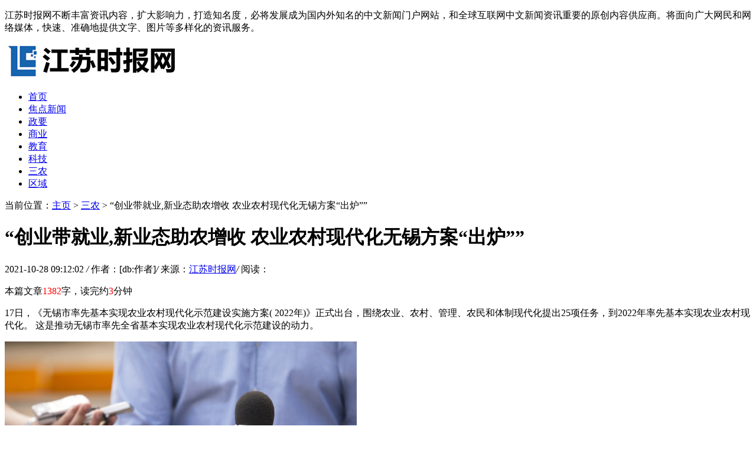

--- FILE ---
content_type: text/html
request_url: http://jianghexincheng.com/jsnc/6181.html
body_size: 6948
content:
<!DOCTYPE HTML>
<html>
<head>
<meta charset="utf-8">
<meta http-equiv="X-UA-Compatible" content="IE=edge">
<meta name="viewport" content="width=device-width, initial-scale=1.0, user-scalable=0, minimum-scale=1.0, maximum-scale=1.0">
<meta http-equiv="Cache-Control" content="no-transform" /> 
<meta http-equiv="Cache-Control" content="no-siteapp" /> 
<title>“创业带就业,新业态助农增收 农业农村现代化无锡方案“出炉””-江苏时报网</title>
<meta name="keywords" content="“,创业带就业,新业态,新,业态,助农,增收,"/>
<meta name="description" content="17日，《无锡市率先基本实现农业农村现代化示范建设实施方案( 2022年)》正式出台，围绕农业、农村、管理、农民和体制现代化提出25项任务，到2022年率先基本实现农业农村现代化。"/>
<link rel="stylesheet" type="text/css" href="/templets/default/style/default.css">
<script type="text/javascript" src="/templets/default/js/jquery1.42.min.js"></script>
</head>
<body>
<div class="head-desc">
  <div class="box">
    <p>江苏时报网不断丰富资讯内容，扩大影响力，打造知名度，必将发展成为国内外知名的中文新闻门户网站，和全球互联网中文新闻资讯重要的原创内容供应商。将面向广大网民和网络媒体，快速、准确地提供文字、图片等多样化的资讯服务。</p>
  </div>
</div>
<!-- 导航栏 -->
<div class="header">
  <div class="header-box">
    <div class="logo">
	  <a href="http://www.jianghexincheng.com" title="江苏时报网"><img src="/uploads/210918/1-21091Q1505OP.jpg" alt="江苏时报网"></a>
	</div>
	<a class="menu"></a>
	<div class="nav_bg" id="nav_bg"></div>
  </div>
</div>

<div class="nav" id="nav">
  <ul>
    <li  ><a href='http://www.jianghexincheng.com' title='江苏时报网'>首页</a></li>
	<li><a href="/jsjdxw/">焦点新闻</a></li><li><a href="/jszy/">政要</a></li><li><a href="/jssy/">商业</a></li><li><a href="/jsjy/">教育</a></li><li><a href="/jskj/">科技</a></li><li class="hover"><a href="/jsnc/">三农</a></li><li><a href="/jsqy/">区域</a></li>
  </ul>
</div>

<script>
// 侧边拦
(function() {
  var scrollTop = 0;
  function openModal() {
    scrollTop = document.scrollingElement.scrollTop;
    document.body.classList.add('fixed');
    document.body.style.top = -scrollTop + 'px';
    document.getElementById('nav').classList.add('menu_left');
    document.getElementById('nav_bg').classList.add('on');
  }
  function closeModal() {
    document.getElementById('nav_bg').classList.remove('on');
    document.getElementById('nav').classList.remove('menu_left');
    document.body.classList.remove('fixed');
    document.scrollingElement.scrollTop = scrollTop;
  }
  var btns = document.querySelectorAll('.menu');
  btns[0].onclick = openModal;
  document.querySelector('#nav_bg').onclick = closeModal;
})();
</script>

<div class="contenter">
  <div class="main">

	<!--资讯列表-->
	<div class="white-con">
	  <div class="position">
		<span>当前位置：<a href='http://www.jianghexincheng.com/'>主页</a> > <a href='/jsnc/'>三农</a> >  “创业带就业,新业态助农增收 农业农村现代化无锡方案“出炉””</span>
	  </div>
	  <div class="arcticle-head">
	    <h1>“创业带就业,新业态助农增收 农业农村现代化无锡方案“出炉””</h1>
		<div class="word-info">
		  <span>2021-10-28 09:12:02 </span><i>/</i>
		  <span>作者：[db:作者]</span><i>/</i>
		  <span>来源：<a href="http://www.jianghexincheng.com">江苏时报网</a></span><i>/</i>
		  <span>阅读：<script src="/plus/count.php?view=yes&aid=6181&mid=1" type='text/javascript' language="javascript"></script></span>
		</div>
	  </div>

	  <div class="article-body">
		<p>本篇文章<font color=red>1382</font>字，读完约<font color=red>3</font>分钟</p>
	    <p>17日，《无锡市率先基本实现农业农村现代化示范建设实施方案( 2022年)》正式出台，围绕农业、农村、管理、农民和体制现代化提出25项任务，到2022年率先基本实现农业农村现代化。 这是推动无锡市率先全省基本实现农业农村现代化示范建设的动力。</p><p><img src='/uploads/diyimg/4fx7j8l1q82k41gn45pql8xwml8q5z.png' title='“创业带就业,新业态助农增收 农业农村现代化无锡方案“出炉””' alt='“创业带就业,新业态助农增收 农业农村现代化无锡方案“出炉””'></p><p>与农业农村现代化目标相比，无锡的“三农”需要迈出更坚实的步伐。 目前一二三产的融合还不够，特色农产品企业的品牌还不够，新型农业经营的主体还不够……以这些“三农”的快速发展“短脚”为目标，《方案》确定了34项指标和25项任务，加强创新，重点是</p><p><img src='/uploads/diyimg/ny2tolh56i8ngiu6f7kvanhzoe8yw5.png' title='“创业带就业,新业态助农增收 农业农村现代化无锡方案“出炉””' alt='“创业带就业,新业态助农增收 农业农村现代化无锡方案“出炉””'></p><p>农民的生活更好。 锡山区先锋家庭农场雇佣了工作人员生产蔬菜无水栽培装备，原本务农的村民戴文生去年下岗，一年增加了2万元的收入。 目前农场领导就业农民30多人，帮助他们增加年收入60多万元。 创业就业是解决目前农民增收渠道不宽、集体经济运行质量亟待提高问题的有力线索，也是《方案》大力推进的富民措施之一。 《方案》确定着力构建农民幸福生活，实施农民创业就业、农民增收致富、集体经济增收、提高农民素质和支持相对贫困五大计划。 我市将大力快速发展农村休闲、康养、互联网、文创经济等新产业新业态，加强创业拉动就业，鼓励农村闲置农房、存量建设用地的充分利用。 到2022年，村均集体收入目标为1000万元，集体经济强村所占比例达到100%，农村居民人均可支配收入达到4万元，城乡居民收入比进一步缩小至1.838，强村富民效益更加明显</p><p><img src='/uploads/diyimg/ibp8ua2rraj992fsscgw203739u2vt.jpg' title='“创业带就业,新业态助农增收 农业农村现代化无锡方案“出炉””' alt='“创业带就业,新业态助农增收 农业农村现代化无锡方案“出炉””'></p><p>农村的环境更美丽。 作为全市首个全村住宅重建工程，锡山区谈村建设户数达到195户。 值得注意的是，村民在享受实现雨污分流、用煤气烧水做饭、河道翻新等环境新福利时，要改造旧电影院、收集旧物件、旧照片，兼顾改善人居环境和诱发文明乡风。 《方案》确定，这样以农房建设、村庄环境整治为起点，优化人居环境、提高村庄管理能力的乡村必须在3年内在各地开花。 根据《方案》，到2022年，农村生活人居环境“一推三治五化”专项行动深入推进，镇村河道全面消除黑臭水体，农村要在空之间在规划、基础设施、环境方面有较大提高。 并深入推进“一核心四平台”农村治理体系建设，使网格治理更加完整，推进自治法治德治深入融合，使农村治理更加有效、充满活力，为加快推进农业农村现代化提供了保障。 到2022年，全市美丽宜居的乡村建设目标率必须达到100%。</p><p><img src='/uploads/diyimg/s8ze0wxl31v5qh2c9mvxy210lgc5dd.png' title='“创业带就业,新业态助农增收 农业农村现代化无锡方案“出炉””' alt='“创业带就业,新业态助农增收 农业农村现代化无锡方案“出炉””'></p><p>农村产业更强。 不用一滴农药，作为储存环节使用高效机械设施的从心农业基地，一斤米售价65元，非常畅销； 在我国第一个成功繁殖淡水大黄鱼的江阴申港养殖基地，黄鱼市场售价每斤100多……这样一个栽培技术先进、模式优化的农业基地将在三年内迅速增长。 《方案》对提高农业质量增效提出了具体目标:加快建设适合机械化作业和新闻化管理的高标准农田，宣传绿色高效农机装备和技术应用，到2022年，主要农作物农业收获机械化率为97%，设施农业、畜禽水产养殖、茶果和农产品初加工机械化率总体为 围绕这些目标，我市将推进农业产业技术创新战术联盟、现代农业大众创空之间的建设，加快生物农业、智慧农业等技术研发，促进农业与旅游、教育、文化等产业的深度融合，建设“百企建设百园”100个项目，巩固农业产业的项目 到2022年，我市要基本完成农业农村现代化评价指标值，农业劳动生产率达到9.3万元/人，农业科技进步贡献率达到73%。 (朱先生) ) ) )。</p>

		<div class="wen">
		  <p>标题：“创业带就业,新业态助农增收 农业农村现代化无锡方案“出炉””</p>
		  <p>地址：http://www.jianghexincheng.com/jsnc/6181.html</p>
		</div>
	  </div>

	  <div class="sxp">
	    <p class="pre">上一篇：<a href='/jsnc/6062.html'>“经开区开展农村生活的人居环境整治 让“百姓富、村庄洁””</a> </p>
	  	<p class="next">下一篇：<a href='/jsnc/6230.html'>“传承“教育基因”教学相长 无锡新农村小康路越走越宽广”</a> </p>
	  </div>

	  <div class="article-copy">
	    <p>免责声明：江苏时报网不断丰富资讯内容，扩大影响力，打造知名度，必将发展成为国内外知名的中文新闻门户网站。本篇内容是在网络上转载的，我们不为其真实性负责，只为传播网络信息为目的，非商业用途，如有异议请及时联系btr2018@163.com，本站将予以删除。</p>
	  </div>

	</div>
	<!--/资讯列表-->

	<div class="about-con">
      <div class="item-title2">
	    <h2>江苏时报网推荐阅览</h2>
	  </div>
	  <!--列表随机-->
	  <div class="list-rank">
	    <ul>
		      <div id='tag33543b4b108e84d558c412a7847a0701'>
<li><div class="box"><a href="/jsnc/10673.html">“多省公布农村经济半年报 粮食生产“底盘稳””</a></div></li>
<li><div class="box"><a href="/jsnc/7104.html">“不断优化农村生活的人居环境，徐州沛县十万农民喜迁新居”</a></div></li>
<li><div class="box"><a href="/jsnc/6230.html">“传承“教育基因”教学相长 无锡新农村小康路越走越宽广”</a></div></li>
<li><div class="box"><a href="/jsnc/4033.html">“农业农村部门部署措施 加快在田蔬菜采收上市”</a></div></li>
<li><div class="box"><a href="/jsnc/7301.html">“连云港赣榆城乡供水一体化工程竣工 江苏“十三五”农村饮水安全项目所有</a></div></li>
<li><div class="box"><a href="/jsnc/6181.html">“创业带就业,新业态助农增收 农业农村现代化无锡方案“出炉””</a></div></li>
<li><div class="box"><a href="/jsnc/86.html">“访红船诞生地老党员 看新农村共同富裕新范式”</a></div></li>
<li><div class="box"><a href="/jsnc/4749.html">“溧阳“1号公路”瓦屋山线获评全国“十大最美农村路””</a></div></li>
<li><div class="box"><a href="/jsnc/7873.html">“确定了！农村“宅基地”可继承，但是不能买地、不能交易…”</a></div></li>
<li><div class="box"><a href="/jsnc/2023.html">“京东测试无人机送货 为农村电商配送提速”</a></div></li>
    </div>

		</ul>
	  </div>
	  <!--列表随机-->

	</div>

  </div>

  <div class="side">

        <!--点击前十-->

	<div class="side-con">

		<div class="item-title2">

		  <h2>江苏时报网热点推荐</h2>

		</div>

		<div class="side-click">

		  <ul>

			<li>

			  <span class="nums">1</span>

			  <h2><a href="/jsnc/6181.html" title="“创业带就业,新业态助农增收 农业农村现代化无锡方案“出炉””">“创业带就业,新业态助农增收 农业农村现代化无锡方案“出炉””</a></h2>

			</li>
<li>

			  <span class="nums">2</span>

			  <h2><a href="/jsnc/3869.html" title="“苏州在全省率先完成农村生活的人居环境整治三年行动目标任务 一个村连登">“苏州在全省率先完成农村生活的人居环境整治三年行动目标任务 一个村连登</a></h2>

			</li>
<li>

			  <span class="nums">3</span>

			  <h2><a href="/jsnc/3464.html" title="“活学活用 南京这群志愿者这样助力家乡新农村建设”">“活学活用 南京这群志愿者这样助力家乡新农村建设”</a></h2>

			</li>
<li>

			  <span class="nums">4</span>

			  <h2><a href="/jsnc/7087.html" title="“45个苏北新型农村社区成为省级“特色田园乡村”！来看看未来乡村长啥样”">“45个苏北新型农村社区成为省级“特色田园乡村”！来看看未来乡村长啥样”</a></h2>

			</li>
<li>

			  <span class="nums">5</span>

			  <h2><a href="/jsnc/9672.html" title="“《农村电商人才报告》：2025年人才缺口将达350万，拼多多成最大人才兴农平">“《农村电商人才报告》：2025年人才缺口将达350万，拼多多成最大人才兴农平</a></h2>

			</li>
<li>

			  <span class="nums">6</span>

			  <h2><a href="/jsnc/9764.html" title="“同频共振！全力构建浙江农业农村“线上”风”">“同频共振！全力构建浙江农业农村“线上”风”</a></h2>

			</li>
<li>

			  <span class="nums">7</span>

			  <h2><a href="/jsnc/315.html" title="“江苏东海：特色产品网上卖 农村迸发新活力”">“江苏东海：特色产品网上卖 农村迸发新活力”</a></h2>

			</li>
<li>

			  <span class="nums">8</span>

			  <h2><a href="/jsnc/1052.html" title="“江苏集中开工714个农业农村重大项目更聚焦优质更贴近民生”">“江苏集中开工714个农业农村重大项目更聚焦优质更贴近民生”</a></h2>

			</li>
<li>

			  <span class="nums">9</span>

			  <h2><a href="/jsnc/5337.html" title="“39个农村平房粮库全覆盖进一步减少谷物耗损”">“39个农村平房粮库全覆盖进一步减少谷物耗损”</a></h2>

			</li>
<li>

			  <span class="nums">10</span>

			  <h2><a href="/jsnc/3822.html" title="“南京：让农业更强农村更美农民更富”">“南京：让农业更强农村更美农民更富”</a></h2>

			</li>


		  </ul>

		</div>

  

	  </div>

	  <!--本月热文2-->

  

	  <!--最新-->

	  <div class="side-con">

		<div class="item-title2">

		  <h2>最新发布</h2>

		</div>

		<div class="side-news-text">

		  <ul>

			<li><a href="/jsnc/10673.html" title="“多省公布农村经济半年报 粮食生产“底盘稳””">“多省公布农村经济半年报 粮食生产“底盘稳””</a></li>
<li><a href="/jsnc/10646.html" title="“新一轮农村电网改造完成 光伏扶贫工程惠及6万个贫困村”">“新一轮农村电网改造完成 光伏扶贫工程惠及6万个贫困村”</a></li>
<li><a href="/jsnc/10486.html" title="“下半年百姓碗里的猪肉有保障吗？农业农村部回应”">“下半年百姓碗里的猪肉有保障吗？农业农村部回应”</a></li>
<li><a href="/jsnc/9779.html" title="“农业农村部部署农业综合行政执法能力提升行动”">“农业农村部部署农业综合行政执法能力提升行动”</a></li>
<li><a href="/jsnc/9777.html" title="“农业农村部印发《农业综合行政执法一些事项指导目录（2020年版）》”">“农业农村部印发《农业综合行政执法一些事项指导目录（2020年版）》”</a></li>
<li><a href="/jsnc/9764.html" title="“同频共振！全力构建浙江农业农村“线上”风”">“同频共振！全力构建浙江农业农村“线上”风”</a></li>
<li><a href="/jsnc/9754.html" title="“江泽林委员：加强农村产业融合促进全面小康”">“江泽林委员：加强农村产业融合促进全面小康”</a></li>
<li><a href="/jsnc/9739.html" title="“农业绿色快速发展战术暨首届农村生活的人居环境整治学术交流会召开”">“农业绿色快速发展战术暨首届农村生活的人居环境整治学术交流会召开”</a></li>
<li><a href="/jsnc/9672.html" title="“《农村电商人才报告》：2025年人才缺口将达350万，拼多多成最大人才兴农平">“《农村电商人才报告》：2025年人才缺口将达350万，拼多多成最大人才兴农平</a></li>
<li><a href="/jsnc/9670.html" title="“16家金融机构与四川省农业农村厅签订乡村振兴战术合作协议”">“16家金融机构与四川省农业农村厅签订乡村振兴战术合作协议”</a></li>


		  </ul>

		</div>

	  </div>

	  <!--/最新-->

  

    <!--网站简介-->
	<div class="side-con">
      <div class="item-title2">
	    <h2>江苏时报网介绍</h2>
	  </div>
	  <div class="side-desc">
	    <p>江苏时报网以重点新闻网站为依托，充分利用自身的资源优势与省内及全国各重点媒体、网站间保持良好的合作关系，依靠及时权威的时政、社会、财经、文体报道和生活服务资讯，聚拢高端人群，聚合优质资源，已经成为机关、企事业单位、各知名品牌以及各地方对外宣传的重要媒介，也成为海内外了解江苏社会经济发展成就的可靠窗口。每天24小时不间断向世界各地播发文字、图片、视频、版面、图表、网络、新媒体等各类新闻信息产品，用户遍及五大洲一百多个国家和地区，形成了涵盖海外主要华文媒体的全媒体客户网络。</p>
	  </div>
	</div>
	<!--网站简介-->

  </div>

</div>

<!--页脚-->
<div class="footer">
	<div class="footer-box">
	  <div class="footer-copy">
		  <p>Copyright (c) 2014-2021  江苏时报网@版权所有   All Rights Reserved</p>
	  </div>
	</div>
  </div>
<script language="javascript" src="http://www.jianghexincheng.com/plus/ajax_sh.php"></script>

<!--/页脚-->

</body>
</html>